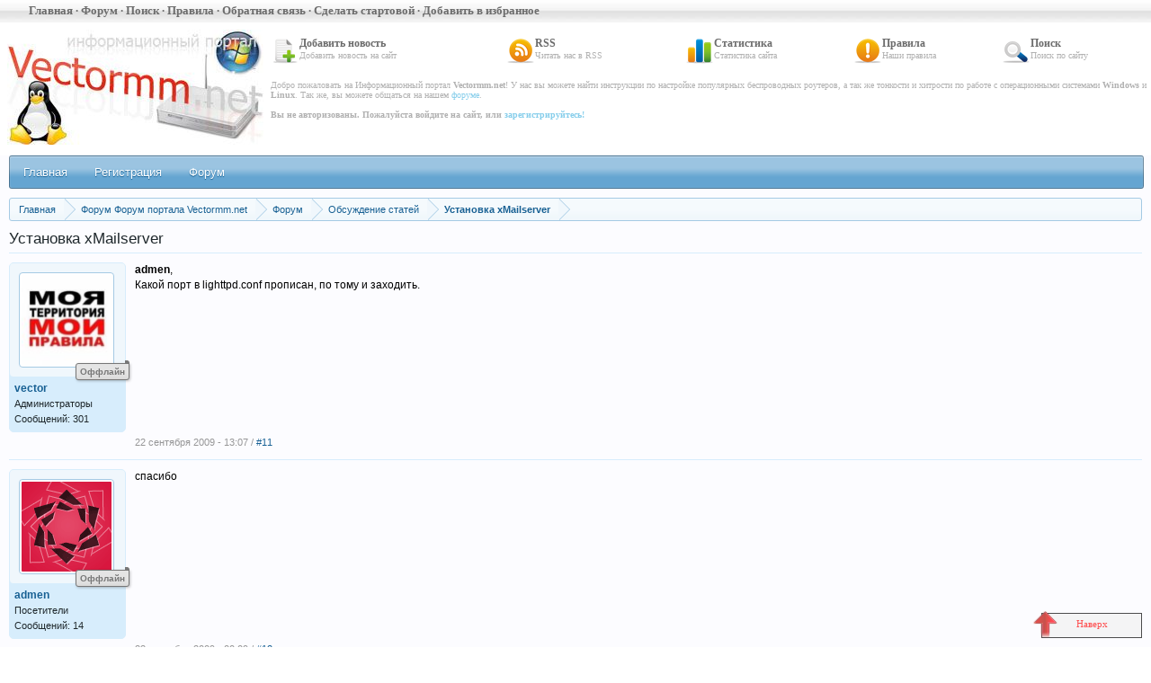

--- FILE ---
content_type: text/html; charset=windows-1251
request_url: http://vectormm.net/forum/showtopic-28/page-2
body_size: 8496
content:
<!DOCTYPE html PUBLIC "-//W3C//DTD XHTML 1.0 Transitional//EN" "http://www.w3.org/TR/xhtml1/DTD/xhtml1-transitional.dtd">
<html xmlns="http://www.w3.org/1999/xhtml">
<head>
<meta charset="windows-1251">
<title>Установка xMailserver | Страница 2</title>
<meta name="description" content="Здесь обсуждается статья Установка xMailserver, страница 2">
<meta name="keywords" content="xMailserver, Установка, статья, обсуждается, Здесь">
<meta name="generator" content="DataLife Engine (http://dle-news.ru)">
<link rel="search" type="application/opensearchdescription+xml" href="http://vectormm.net/engine/opensearch.php" title="Информационный портал Vectormm.net">
<link rel="alternate" type="application/rss+xml" title="Информационный портал Vectormm.net" href="http://vectormm.net/rss.xml" />
<link href="/engine/classes/min/index.php?charset=windows-1251&amp;f=engine/editor/css/default.css&amp;v=22" rel="stylesheet" type="text/css">
<script type="4d067d5e5e070546213782c3-text/javascript" src="/engine/classes/min/index.php?charset=windows-1251&amp;g=general&amp;v=22"></script>
<script type="4d067d5e5e070546213782c3-text/javascript" src="/engine/classes/min/index.php?charset=windows-1251&amp;f=engine/classes/highslide/highslide.js&amp;v=22"></script>
<meta name="google-site-verification" content="xdBHKqOqu4-P2JjyPZe2qtoq0EcT92QKAIAPJfWznFM" />
<meta name="google-site-verification" content="aLw-kbGio17YX3OU2BVrhmfhhT5ZWtqZeyls84Un5Y8" />
<meta name='yandex-verification' content='55b7cb25781219ef' />
<meta name='yandex-verification' content='5693d2888216f534' />
<link rel="stylesheet" type="text/css" href="/engine/classes/min/index.php?f=/templates/face1/css/style.css,/templates/face1/css/engine.css" />
</style>
<script type="4d067d5e5e070546213782c3-text/javascript" src="/engine/bullet_energy/library/language/windows-1251/Russian/lang.js"></script>
<script type="4d067d5e5e070546213782c3-text/javascript" src="/templates/face1/bullet_energy/js/base_site_bullet_energy.js"></script>
<link media="screen" href="http://vectormm.net/templates/face1/bullet_energy/style/styles.css" type="text/css" rel="stylesheet" />
<link media="screen" href="http://vectormm.net/engine/bullet_energy/library/bbcode/bbcode.css" type="text/css" rel="stylesheet" />
<script type="4d067d5e5e070546213782c3-text/javascript" src="/engine/bullet_energy/library/bbcode/bbcodes.js"></script>
<script type="4d067d5e5e070546213782c3-text/javascript" src="/engine/bullet_energy/library/uploadify/uploadify.js"></script>
<script type="4d067d5e5e070546213782c3-text/javascript">
var forum_cpu = 1;
var forum_path = 'forum';

$(document).ready(function () {
 setElementForum();
 $("input.markerElementForum:checkbox").click(setElementForum);
 
  if (navigator.mimeTypes["application/x-shockwave-flash"] == undefined) {
 
    $('#file_upload').append('<button class="b01" onclick="flashWarning(); return false;">Загрузить файл</button>');
  
  } else {
  
   $('#file_upload').uploadify({
          'swf': 'http://vectormm.net/engine/bullet_energy/library/uploadify/uploadify.swf',
          'uploader': 'http://vectormm.net/forum/upload',
          'formData': { 'session': '37f58c975f2862ce2ce4b3c5f028e678', 'upload' : 'uploadify'},
          'width':110,
          'height':25,
          'buttonCursor' : 'pointer',
          'fileTypeExts' : '*.zip;*.rar;*.gif;*.jpg;*.png;*.jpe;*.jpeg',
          'fileSizeLimit' : '10MB',
          
          'multi' : true,
          'queueSizeLimit' :10,
          'onUploadStart' : function(file) {
             
          } ,
         'auto'     : true,
          'onUploadError' : function(file, errorCode, errorMsg, errorString) {
          } ,
          
          'onUploadSuccess' : function(file, data, response, event) {
             if (data) {
                 data = jQuery.parseJSON(data);
                 if (data.status == 0) {
                     alert('5555'+data.message);
                 } else {
                     $('#' + file.id).remove();
                     $($('#' + this.settings.id).next()).after(data.message);
                 }
             }
          } 
   });
 
 }
  
});

function flashWarning() {DLEalert('Для загрузки файлов разрешите использование Adobe Flash в вашем браузере. <a href=\'http://vectormm.net/engine/bullet_energy/library/bbcode/images/noflash.png\' onclick=\'return hs.expand(this);\'>Need help</a>?', dle_info);};
</script>
</head>
<body>
<!--LiveInternet counter--><script type="4d067d5e5e070546213782c3-text/javascript"><!--
new Image().src = "http://counter.yadro.ru/hit?r"+
escape(document.referrer)+((typeof(screen)=="undefined")?"":
";s"+screen.width+"*"+screen.height+"*"+(screen.colorDepth?
screen.colorDepth:screen.pixelDepth))+";u"+escape(document.URL)+
";"+Math.random();//--></script><!--/LiveInternet-->

<script type="4d067d5e5e070546213782c3-text/javascript" src="http://www.google.com/jsapi"></script>
<script type="4d067d5e5e070546213782c3-text/javascript">google.load("jquery", "1.3.2");</script>
<script type="4d067d5e5e070546213782c3-text/javascript" src="/engine/classes/min/index.php?f=/templates/face1/js/jQuery.Scroll.Plugin.js"></script>
<script type="4d067d5e5e070546213782c3-text/javascript">
<!--
var dle_root       = '/';
var dle_admin      = '';
var dle_login_hash = 'db2b585944dcd0a738524499f304daf517387d9f';
var dle_group      = 5;
var dle_skin       = 'face1';
var dle_wysiwyg    = '1';
var quick_wysiwyg  = '0';
var dle_act_lang   = ["Да", "Нет", "Ввод", "Отмена", "Сохранить", "Удалить", "Загрузка. Пожалуйста, подождите..."];
var menu_short     = 'Быстрое редактирование';
var menu_full      = 'Полное редактирование';
var menu_profile   = 'Просмотр профиля';
var menu_send      = 'Отправить сообщение';
var menu_uedit     = 'Админцентр';
var dle_info       = 'Информация';
var dle_confirm    = 'Подтверждение';
var dle_prompt     = 'Ввод информации';
var dle_req_field  = 'Заполните все необходимые поля';
var dle_del_agree  = 'Вы действительно хотите удалить? Данное действие невозможно будет отменить';
var dle_spam_agree = 'Вы действительно хотите отметить пользователя как спамера? Это приведёт к удалению всех его комментариев';
var dle_complaint  = 'Укажите текст Вашей жалобы для администрации:';
var dle_big_text   = 'Выделен слишком большой участок текста.';
var dle_orfo_title = 'Укажите комментарий для администрации к найденной ошибке на странице';
var dle_p_send     = 'Отправить';
var dle_p_send_ok  = 'Уведомление успешно отправлено';
var dle_save_ok    = 'Изменения успешно сохранены. Обновить страницу?';
var dle_reply_title= 'Ответ на комментарий';
var dle_tree_comm  = '0';
var dle_del_news   = 'Удалить статью';
var dle_sub_agree  = 'Вы действительно хотите подписаться на комментарии к данной публикации?';
var allow_dle_delete_news   = false;

hs.graphicsDir = '/engine/classes/highslide/graphics/';
hs.outlineType = 'rounded-white';
hs.numberOfImagesToPreload = 0;
hs.captionEval = 'this.thumb.alt';
hs.showCredits = false;
hs.align = 'center';
hs.transitions = ['expand', 'crossfade'];
hs.dimmingOpacity = 0.60;
hs.lang = { loadingText : 'Загрузка...', playTitle : 'Просмотр слайдшоу (пробел)', pauseTitle:'Пауза', previousTitle : 'Предыдущее изображение', nextTitle :'Следующее изображение',moveTitle :'Переместить', closeTitle :'Закрыть (Esc)',fullExpandTitle:'Развернуть до полного размера',restoreTitle:'Кликните для закрытия картинки, нажмите и удерживайте для перемещения',focusTitle:'Сфокусировать',loadingTitle:'Нажмите для отмены'
};


//-->
</script>
<script type="4d067d5e5e070546213782c3-text/javascript" src="/engine/classes/min/index.php?f=/engine/classes/highslide/highslide.js"></script>
<script type="4d067d5e5e070546213782c3-text/javascript">
    hs.graphicsDir = '/engine/classes/highslide/graphics/';
    hs.outlineType = 'rounded-white';
    hs.numberOfImagesToPreload = 0;
    hs.showCredits = false;
    hs.loadingText = 'Загрузка. Пожалуйста, подождите...';
    hs.fullExpandTitle = 'Развернуть до полного размера';
    hs.restoreTitle = 'Кликните для закрытия картинки, нажмите и удерживайте для перемещения';
    hs.focusTitle = 'Сфокусировать';
    hs.loadingTitle = 'Нажмите для отмены';
</script>
<table width="100%"><tr><td>

  <!-- Шапка -->
 
    <!-- menu_top -->
    <div id="menu_top" class="menu_top_style"> <div style="padding-left: 32px; padding-top: 4px;"><b>
    <a href="/index.php">Главная</a> · <a href="http://vectormm.net/forum">Форум</a> · <a href="/index.php?do=search">Поиск</a> · <a href="/rules.html">Правила</a> · <a href="/feedback.html">Обратная связь</a> · <a onclick="if (!window.__cfRLUnblockHandlers) return false; this.style.behavior='url(#default#homepage)';this.setHomePage('http://vectormm.net/');" href="#" data-cf-modified-4d067d5e5e070546213782c3-=""><b>Сделать стартовой</b></a> · <a href="javascript:window.external.AddFavorite('http://vectormm.net/', 'Информационный портал Vectormm.net')"><b>Добавить в избранное</b></a></b><!-- · <b>Новых статей: {last_time_news}</b>--></div> </div>
  
    <!-- logo -->
    <table width="100%" height="128"><tr> <td style="padding-top: 8px; padding-left: 8px;" align="left" width="285"> <div id="logo"><img src="/templates/face1/images/logo.jpg" align="left"></div> </td>
    <td style="padding-top: 16px; padding-left: 8px;" align="left" valign="top"> 
    
       <table width="100%" align="left"><tr> 
       
          <td><img src="/templates/face1/images/icons/add_news.png" align="left"> <div class="logo_menu"> <a href="/addnews.html"><b>Добавить новость</b></a> </div> <div class="logo_menu_grey">Добавить новость на сайт</div>  </td> 
          <td style="padding-left: 10px;"><img src="/templates/face1/images/icons/rss.png" align="left"> <div class="logo_menu"> <a href="/engine/rss.php"><b>RSS</b></a> </div> <div class="logo_menu_grey">Читать нас в RSS</div>  </td> 
          <td style="padding-left: 10px;"><img src="/templates/face1/images/icons/stats.png" align="left"> <div class="logo_menu"> <a href="/statistics.html"><b>Статистика</b></a> </div> <div class="logo_menu_grey">Статистика сайта</div>  </td> 
          <td style="padding-left: 10px;"><img src="/templates/face1/images/icons/warning.png" align="left"> <div class="logo_menu"> <a href="/rules.html"><b>Правила</b></a> </div> <div class="logo_menu_grey">Наши правила</div>  </td> 
          <td style="padding-left: 10px;"><img src="/templates/face1/images/icons/search.png" align="left"> <div class="logo_menu"> <a href="/index.php?do=search"><b>Поиск</b></a> </div> <div class="logo_menu_grey">Поиск по сайту</div>  </td> 
          <!--<td style="padding-left: 10px;"><img src="/templates/face1/images/icons/comments.png" align="left"> <div class="logo_menu"> <a href="/index.php?do=lastcomments"><b>Комментарии</b></a> </div> <div class="logo_menu_grey">Последние комментарии</div>  </td> -->
       
       </tr><tr>
          
          <td colspan="6"> <div style="padding-top: 16px;" class="logo_menu_grey">Добро пожаловать на Информационный портал <b>Vectormm.net</b>! У нас вы можете найти инструкции по настройке популярных беспроводных роутеров, а так же тонкости и хитрости по работе с операционными системами <b>Windows</b> и <b>Linux</b>.
          Так же, вы можете общаться на нашем <a href="http://vectormm.net/forum">форуме</a>. <br><br>
          
          <b>Вы не авторизованы. Пожалуйста войдите на сайт, или <a href="/index.php?do=register">зарегистрируйтесь!</a></b>
           
          </div> </td>
          
       </tr></table>
    
    </td>
    </tr></table>
    
  
    <!-- content -->
    <table width="100%"><tr>
    
    <td valign="top"> 
    
        <div class="menu"></div> <br>
        
        <div id='dle-content'><div id="bullet_energy"><div class="navigate_forum"><ul class="main_menu"><li><a href="http://vectormm.net/">Главная</a></li><li><a href="http://vectormm.net/index.php?do=register">Регистрация</a></li><li><a href="http://vectormm.net/forum">Форум</a></li></ul></div>
<div class="top_box"><div class="forum_speedbar"><ul><li class="home"><a title="Перейти на главную страницу сайта" href="http://vectormm.net/">Главная </a><span class="arrow"><span></span></span></li><li><a title="Перейти на главную страницу форума" href="http://vectormm.net/forum">Форум Форум портала Vectormm.net </a><span class="arrow"><span></span></span></li><li><a href="http://vectormm.net/forum/categories-6">Форум</a><span class="arrow"><span></span></span></li><li ><a  href="http://vectormm.net/forum/categories-1">Обсуждение статей</a><span class="arrow"><span></span></span></li><li class="last"><a class="no_linck">Установка xMailserver</a><span class="arrow"><span></span></span></li></ul></div>
</div>

<h3 class="treeNameList">Установка xMailserver</h3>
<div id="desTtee">
  </div>
<ol class="contentBoxTopicMessageList">
  <li class="msg" id="message-164">
  <div class="msgAutorInfo">
    <div class="boxInert">
      <div class="avatar"><a class="popup_profile" onclick="if (!window.__cfRLUnblockHandlers) return false; ShowProfile('vector', 'http://vectormm.net/user/vector', '0'); return false;" href="http://vectormm.net/user/vector/" data-cf-modified-4d067d5e5e070546213782c3-=""><img src="/uploads/fotos/foto_1.jpg" alt="" /></a></div>
      
      <span class="offline"><span></span>Оффлайн</span>
      <div class="autorInfo">
        <p><a href="http://vectormm.net/user/vector/">vector</a></p>
        
        <p>Администраторы</p>
        <p class="msgUserCount">Сообщений: 301</p>
        
         </div>
    </div>
  </div>
  <div class="msgText"><div id="MsgTextBox-164"><strong>admen</strong>,<br />Какой порт в lighttpd.conf прописан, по тому и заходить.<div class="clr"></div><div class="likeBox-164"></div></div>
     </div>
    
  <div class="msgInfo"><div class="clr"></div>
    <div>22 сентября 2009 - 13:07 / <a class="getMessageLinck" onclick="if (!window.__cfRLUnblockHandlers) return false; getMessageLinck('164'); return false;" title="Постоянная ссылка на сообщение" href="http://vectormm.net/forum/showtopic-28/findpost-164" data-cf-modified-4d067d5e5e070546213782c3-="">#11</a> </div>
  </div>
   </li>
<li class="msg" id="message-178">
  <div class="msgAutorInfo">
    <div class="boxInert">
      <div class="avatar"><a class="popup_profile" onclick="if (!window.__cfRLUnblockHandlers) return false; ShowProfile('admen', 'http://vectormm.net/user/admen', '0'); return false;" href="http://vectormm.net/user/admen/" data-cf-modified-4d067d5e5e070546213782c3-=""><img src="/templates/face1/dleimages/noavatar.png" alt="" /></a></div>
      
      <span class="offline"><span></span>Оффлайн</span>
      <div class="autorInfo">
        <p><a href="http://vectormm.net/user/admen/">admen</a></p>
        
        <p>Посетители</p>
        <p class="msgUserCount">Сообщений: 14</p>
        
         </div>
    </div>
  </div>
  <div class="msgText"><div id="MsgTextBox-178">спасибо<div class="clr"></div><div class="likeBox-178"></div></div>
     </div>
    
  <div class="msgInfo"><div class="clr"></div>
    <div>23 сентября 2009 - 00:09 / <a class="getMessageLinck" onclick="if (!window.__cfRLUnblockHandlers) return false; getMessageLinck('178'); return false;" title="Постоянная ссылка на сообщение" href="http://vectormm.net/forum/showtopic-28/findpost-178" data-cf-modified-4d067d5e5e070546213782c3-="">#12</a> </div>
  </div>
   </li>
<li class="msg" id="message-231">
  <div class="msgAutorInfo">
    <div class="boxInert">
      <div class="avatar"><a class="popup_profile" onclick="if (!window.__cfRLUnblockHandlers) return false; ShowProfile('admen', 'http://vectormm.net/user/admen', '0'); return false;" href="http://vectormm.net/user/admen/" data-cf-modified-4d067d5e5e070546213782c3-=""><img src="/templates/face1/dleimages/noavatar.png" alt="" /></a></div>
      
      <span class="offline"><span></span>Оффлайн</span>
      <div class="autorInfo">
        <p><a href="http://vectormm.net/user/admen/">admen</a></p>
        
        <p>Посетители</p>
        <p class="msgUserCount">Сообщений: 14</p>
        
         </div>
    </div>
  </div>
  <div class="msgText"><div id="MsgTextBox-231">Проверил все по 10 раз... набираю: <!--dle_leech_begin--><a href="http://vectormm.net/engine/go.php?url=aHR0cDovL215LnJvdXRlcjo4MDgwL3BocHhtYWls" target="_blank">http://my.router:8080/phpxmail</a><!--dle_leech_end--><br /> На что выдается ошибка:<br /><br /><h1>404 - Not Found</h1><br />В чем дело может быть?<br /> <br /> ===========================================<br /> <br /> Еще не знаю у кого помощи попросить! Мне надо сайт разместить на usb-диске на роутере. Есть ли возможность пошаговой инструкции выложить??? От регистрации домена до полной работы сайта! Очень поможет...<div class="clr"></div><div class="likeBox-231"></div></div>
     </div>
    
  <div class="msgInfo"><div class="clr"></div>
    <div>2 октября 2009 - 05:31 / <a class="getMessageLinck" onclick="if (!window.__cfRLUnblockHandlers) return false; getMessageLinck('231'); return false;" title="Постоянная ссылка на сообщение" href="http://vectormm.net/forum/showtopic-28/findpost-231" data-cf-modified-4d067d5e5e070546213782c3-="">#13</a> </div>
  </div>
   </li>
<li class="msg" id="message-233">
  <div class="msgAutorInfo">
    <div class="boxInert">
      <div class="avatar"><a class="popup_profile" onclick="if (!window.__cfRLUnblockHandlers) return false; ShowProfile('JHBTYN', 'http://vectormm.net/user/JHBTYN', '0'); return false;" href="http://vectormm.net/user/JHBTYN/" data-cf-modified-4d067d5e5e070546213782c3-=""><img src="/uploads/fotos/foto_206.jpg" alt="" /></a></div>
      
      <span class="offline"><span></span>Оффлайн</span>
      <div class="autorInfo">
        <p><a href="http://vectormm.net/user/JHBTYN/">JHBTYN</a></p>
        
        <p>Посетители</p>
        <p class="msgUserCount">Сообщений: 65</p>
        
         </div>
    </div>
  </div>
  <div class="msgText"><div id="MsgTextBox-233"><strong>admen</strong>,<br />Можешь здесь выложить свой - <span style="color: #333399;">lighttpd.conf</span>?<div class="clr"></div><div class="likeBox-233"></div></div>
     </div>
    
  <div class="msgInfo"><div class="clr"></div>
    <div>2 октября 2009 - 15:00 / <a class="getMessageLinck" onclick="if (!window.__cfRLUnblockHandlers) return false; getMessageLinck('233'); return false;" title="Постоянная ссылка на сообщение" href="http://vectormm.net/forum/showtopic-28/findpost-233" data-cf-modified-4d067d5e5e070546213782c3-="">#14</a> </div>
  </div>
   </li>
<li class="msg" id="message-236">
  <div class="msgAutorInfo">
    <div class="boxInert">
      <div class="avatar"><a class="popup_profile" onclick="if (!window.__cfRLUnblockHandlers) return false; ShowProfile('admen', 'http://vectormm.net/user/admen', '0'); return false;" href="http://vectormm.net/user/admen/" data-cf-modified-4d067d5e5e070546213782c3-=""><img src="/templates/face1/dleimages/noavatar.png" alt="" /></a></div>
      
      <span class="offline"><span></span>Оффлайн</span>
      <div class="autorInfo">
        <p><a href="http://vectormm.net/user/admen/">admen</a></p>
        
        <p>Посетители</p>
        <p class="msgUserCount">Сообщений: 14</p>
        
         </div>
    </div>
  </div>
  <div class="msgText"><div id="MsgTextBox-236">Выложил скриншот...<br /><!--dle_leech_begin--><a href="http://vectormm.net/engine/go.php?url=aHR0cDovL2ludGVybmV0cGFydG5lci51Y296LnJ1L2xpZ2h0dHBkLmpwZw%3D%3D" target="_blank">http://internetpartner.ucoz.ru/lighttpd.jpg</a><!--dle_leech_end--><div class="clr"></div><div class="likeBox-236"></div></div>
     </div>
    
  <div class="msgInfo"><div class="clr"></div>
    <div>3 октября 2009 - 02:23 / <a class="getMessageLinck" onclick="if (!window.__cfRLUnblockHandlers) return false; getMessageLinck('236'); return false;" title="Постоянная ссылка на сообщение" href="http://vectormm.net/forum/showtopic-28/findpost-236" data-cf-modified-4d067d5e5e070546213782c3-="">#15</a> </div>
  </div>
   </li>
<li class="msg" id="message-238">
  <div class="msgAutorInfo">
    <div class="boxInert">
      <div class="avatar"><a class="popup_profile" onclick="if (!window.__cfRLUnblockHandlers) return false; ShowProfile('JHBTYN', 'http://vectormm.net/user/JHBTYN', '0'); return false;" href="http://vectormm.net/user/JHBTYN/" data-cf-modified-4d067d5e5e070546213782c3-=""><img src="/uploads/fotos/foto_206.jpg" alt="" /></a></div>
      
      <span class="offline"><span></span>Оффлайн</span>
      <div class="autorInfo">
        <p><a href="http://vectormm.net/user/JHBTYN/">JHBTYN</a></p>
        
        <p>Посетители</p>
        <p class="msgUserCount">Сообщений: 65</p>
        
         </div>
    </div>
  </div>
  <div class="msgText"><div id="MsgTextBox-238"><p>Все правильно, порт 8080 прописан. Пятый пункт как делал? Такая папка - /opt/share/www/lighttpd/<span style="color: #000080;">phpxmail</span> есть вообще?</p><div class="clr"></div><div class="likeBox-238"></div></div>
     </div>
    
  <div class="msgInfo"><div class="clr"></div>
    <div>3 октября 2009 - 11:49 / <a class="getMessageLinck" onclick="if (!window.__cfRLUnblockHandlers) return false; getMessageLinck('238'); return false;" title="Постоянная ссылка на сообщение" href="http://vectormm.net/forum/showtopic-28/findpost-238" data-cf-modified-4d067d5e5e070546213782c3-="">#16</a> </div>
  </div>
   </li>
<li class="msg" id="message-239">
  <div class="msgAutorInfo">
    <div class="boxInert">
      <div class="avatar"><a class="popup_profile" onclick="if (!window.__cfRLUnblockHandlers) return false; ShowProfile('admen', 'http://vectormm.net/user/admen', '0'); return false;" href="http://vectormm.net/user/admen/" data-cf-modified-4d067d5e5e070546213782c3-=""><img src="/templates/face1/dleimages/noavatar.png" alt="" /></a></div>
      
      <span class="offline"><span></span>Оффлайн</span>
      <div class="autorInfo">
        <p><a href="http://vectormm.net/user/admen/">admen</a></p>
        
        <p>Посетители</p>
        <p class="msgUserCount">Сообщений: 14</p>
        
         </div>
    </div>
  </div>
  <div class="msgText"><div id="MsgTextBox-239">есть!!! все выполнял правильно...<div class="clr"></div><div class="likeBox-239"></div></div>
     </div>
    
  <div class="msgInfo"><div class="clr"></div>
    <div>3 октября 2009 - 21:37 / <a class="getMessageLinck" onclick="if (!window.__cfRLUnblockHandlers) return false; getMessageLinck('239'); return false;" title="Постоянная ссылка на сообщение" href="http://vectormm.net/forum/showtopic-28/findpost-239" data-cf-modified-4d067d5e5e070546213782c3-="">#17</a> </div>
  </div>
   </li>
<li class="msg" id="message-240">
  <div class="msgAutorInfo">
    <div class="boxInert">
      <div class="avatar"><a class="popup_profile" onclick="if (!window.__cfRLUnblockHandlers) return false; ShowProfile('vector', 'http://vectormm.net/user/vector', '0'); return false;" href="http://vectormm.net/user/vector/" data-cf-modified-4d067d5e5e070546213782c3-=""><img src="/uploads/fotos/foto_1.jpg" alt="" /></a></div>
      
      <span class="offline"><span></span>Оффлайн</span>
      <div class="autorInfo">
        <p><a href="http://vectormm.net/user/vector/">vector</a></p>
        
        <p>Администраторы</p>
        <p class="msgUserCount">Сообщений: 301</p>
        
         </div>
    </div>
  </div>
  <div class="msgText"><div id="MsgTextBox-240"><strong>admen</strong>,<br />Так путь<br /><span class="postcolor"><!--code1--><div class="scriptcode"><!--ecode1-->/opt/share/www/lighttpd/phpxmail<!--code2--></div><!--ecode2--><span style="color: #000080;"><br />или<br /></span></span><span class="postcolor"></span><!--code1--><div class="scriptcode"><!--ecode1-->/opt/share/www/phpxmail<!--code2--></div><!--ecode2--><br />?<div class="clr"></div><div class="likeBox-240"></div></div>
     </div>
    
  <div class="msgInfo"><div class="clr"></div>
    <div>3 октября 2009 - 22:30 / <a class="getMessageLinck" onclick="if (!window.__cfRLUnblockHandlers) return false; getMessageLinck('240'); return false;" title="Постоянная ссылка на сообщение" href="http://vectormm.net/forum/showtopic-28/findpost-240" data-cf-modified-4d067d5e5e070546213782c3-="">#18</a> </div>
  </div>
   </li>
<li class="msg" id="message-243">
  <div class="msgAutorInfo">
    <div class="boxInert">
      <div class="avatar"><a class="popup_profile" onclick="if (!window.__cfRLUnblockHandlers) return false; ShowProfile('admen', 'http://vectormm.net/user/admen', '0'); return false;" href="http://vectormm.net/user/admen/" data-cf-modified-4d067d5e5e070546213782c3-=""><img src="/templates/face1/dleimages/noavatar.png" alt="" /></a></div>
      
      <span class="offline"><span></span>Оффлайн</span>
      <div class="autorInfo">
        <p><a href="http://vectormm.net/user/admen/">admen</a></p>
        
        <p>Посетители</p>
        <p class="msgUserCount">Сообщений: 14</p>
        
         </div>
    </div>
  </div>
  <div class="msgText"><div id="MsgTextBox-243"><span class="postcolor"><span class="postcolor">Так:<br />/opt/share/www/lighttpd/phpxmail</span></span><div class="clr"></div><div class="likeBox-243"></div></div>
     </div>
    
  <div class="msgInfo"><div class="clr"></div>
    <div>4 октября 2009 - 01:31 / <a class="getMessageLinck" onclick="if (!window.__cfRLUnblockHandlers) return false; getMessageLinck('243'); return false;" title="Постоянная ссылка на сообщение" href="http://vectormm.net/forum/showtopic-28/findpost-243" data-cf-modified-4d067d5e5e070546213782c3-="">#19</a> </div>
  </div>
   </li>
<li class="msg" id="message-244">
  <div class="msgAutorInfo">
    <div class="boxInert">
      <div class="avatar"><a class="popup_profile" onclick="if (!window.__cfRLUnblockHandlers) return false; ShowProfile('JHBTYN', 'http://vectormm.net/user/JHBTYN', '0'); return false;" href="http://vectormm.net/user/JHBTYN/" data-cf-modified-4d067d5e5e070546213782c3-=""><img src="/uploads/fotos/foto_206.jpg" alt="" /></a></div>
      
      <span class="offline"><span></span>Оффлайн</span>
      <div class="autorInfo">
        <p><a href="http://vectormm.net/user/JHBTYN/">JHBTYN</a></p>
        
        <p>Посетители</p>
        <p class="msgUserCount">Сообщений: 65</p>
        
         </div>
    </div>
  </div>
  <div class="msgText"><div id="MsgTextBox-244"><p>Забыл добавить, а в этой папке есть что-нибудь? )))</p><br /><p>&nbsp;</p><br /><p>p.s. А если так открыть, что сервер пишет - <!--dle_leech_begin--><a href="http://vectormm.net/engine/go.php?url=aHR0cDovL215LnJvdXRlcjo4MDgwLw%3D%3D" target="_blank">http://my.router:8080/</a><!--dle_leech_end--></p><div class="clr"></div><div class="likeBox-244"></div></div>
     </div>
    
  <div class="msgInfo"><div class="clr"></div>
    <div>4 октября 2009 - 03:11 / <a class="getMessageLinck" onclick="if (!window.__cfRLUnblockHandlers) return false; getMessageLinck('244'); return false;" title="Постоянная ссылка на сообщение" href="http://vectormm.net/forum/showtopic-28/findpost-244" data-cf-modified-4d067d5e5e070546213782c3-="">#20</a> </div>
  </div>
   </li>
<li id="addNewMsg"></li>
</ol>
<div id="paginationForum"><div class="paginator">
  <ul class="pagination_forum">
    <li title="Перейти на предыдущую страницу" class="prevLink"><a  href="http://vectormm.net/forum/showtopic-28">&lt; Назад</a></li>
    <li><a title="Перейти к странице 1"  href="http://vectormm.net/forum/showtopic-28">1</a></li><li title="Вы находитесь здесь" class="active">2</li><li><a title="Перейти к странице 3"  href="http://vectormm.net/forum/showtopic-28/page-3">3</a></li><li><a title="Перейти к странице 4"  href="http://vectormm.net/forum/showtopic-28/page-4">4</a></li><li><a title="Перейти к странице 5"  href="http://vectormm.net/forum/showtopic-28/page-5">5</a></li>
    <li title="Перейти на следующую страницу" class="nextLink"><a 3 href="http://vectormm.net/forum/showtopic-28/page-3">Вперед &gt;</a></li>
    <li class="txt_info_pages">Страница 2 из 5</li>
  </ul>
</div>
</div>

<div class="share">
  <div class="innert"><ol class="shareForum"><li class="liveinternet"><a title="Опубликовать в LiveInternet" target="blank" rel="nofollow" href="http://www.liveinternet.ru/journal_post.php?action=n_add&amp;cnurl=http%3A%2F%2Fvectormm.net%2Fforum%2Fshowtopic-28&amp;cntitle=%D0%A3%D1%81%D1%82%D0%B0%D0%BD%D0%BE%D0%B2%D0%BA%D0%B0+xMailserver">liveinternet</a></li><li class="delicious"><a title="Сохранить закладку в Delicious" target="blank" rel="nofollow" href="http://del.icio.us/post?v=2&amp;url=http%3A%2F%2Fvectormm.net%2Fforum%2Fshowtopic-28&amp;title=%D0%A3%D1%81%D1%82%D0%B0%D0%BD%D0%BE%D0%B2%D0%BA%D0%B0+xMailserver">digg</a></li><li class="twitter"><a title="Добавить в Twitter" target="blank" rel="nofollow" href="http://twitter.com/intent/tweet?status=%D0%A3%D1%81%D1%82%D0%B0%D0%BD%D0%BE%D0%B2%D0%BA%D0%B0+xMailserver%20-%20http%3A%2F%2Fvectormm.net%2Fforum%2Fshowtopic-28">twitter</a></li><li class="digg"><a title="Добавить в Digg" target="blank" rel="nofollow" href="http://digg.com/submit?&amp;url=http%3A%2F%2Fvectormm.net%2Fforum%2Fshowtopic-28&amp;title=%D0%A3%D1%81%D1%82%D0%B0%D0%BD%D0%BE%D0%B2%D0%BA%D0%B0+xMailserver">digg</a></li><li class="ya"><a title="Добавить в Яндекс.Закладки" target="blank" rel="nofollow" href="http://zakladki.yandex.ru/newlink.xml?url=http%3A%2F%2Fvectormm.net%2Fforum%2Fshowtopic-28&amp;name=%D0%A3%D1%81%D1%82%D0%B0%D0%BD%D0%BE%D0%B2%D0%BA%D0%B0+xMailserver">ya</a></li><li class="blogger"><a title="Опубликовать в Blogger.com" target="blank" rel="nofollow" href="http://www.blogger.com/blog_this.pyra?t&amp;u=http%3A%2F%2Fvectormm.net%2Fforum%2Fshowtopic-28&amp;n=%D0%A3%D1%81%D1%82%D0%B0%D0%BD%D0%BE%D0%B2%D0%BA%D0%B0+xMailserver">blogger</a></li><li class="memori"><a title="Сохранить закладку в Memori.ru" target="blank" rel="nofollow" href="http://memori.ru/link/?sm=1&u_data[url]=http%3A%2F%2Fvectormm.net%2Fforum%2Fshowtopic-28&amp;u_data[name]=%D0%A3%D1%81%D1%82%D0%B0%D0%BD%D0%BE%D0%B2%D0%BA%D0%B0+xMailserver">memori</a></li><li class="google_sub"><a title="Сохранить закладку в Google" target="blank" rel="nofollow" href="http://www.google.com/bookmarks/mark?op=edit&amp;output=popup&amp;bkmk=http%3A%2F%2Fvectormm.net%2Fforum%2Fshowtopic-28&amp;title=%D0%A3%D1%81%D1%82%D0%B0%D0%BD%D0%BE%D0%B2%D0%BA%D0%B0+xMailserver">google_sub</a></li><li class="yandex"><a title="Поделиться в Я.ру" onclick="if (!window.__cfRLUnblockHandlers) return false; return yaShare();" href="#" data-cf-modified-4d067d5e5e070546213782c3-=""></a></li><li class="vkontakte"><a title="Поделиться В Контакте" target="blank" rel="nofollow" href="http://vkontakte.ru/share.php?url=http%3A%2F%2Fvectormm.net%2Fforum%2Fshowtopic-28&amp;title=%D0%A3%D1%81%D1%82%D0%B0%D0%BD%D0%BE%D0%B2%D0%BA%D0%B0+xMailserver">vkontakte</a></li><li class="linkedin"><a title="Добавить в Linkedin" target="blank" rel="nofollow" href="http://www.linkedin.com/shareArticle?mini=true&amp;url=http%3A%2F%2Fvectormm.net%2Fforum%2Fshowtopic-28&amp;title=%D0%A3%D1%81%D1%82%D0%B0%D0%BD%D0%BE%D0%B2%D0%BA%D0%B0+xMailserver">linkedin</a></li><li class="myspace"><a title="Добавить в MySpace" target="blank" rel="nofollow" href="http://www.myspace.com/Modules/PostTo/Pages/?u=http%3A%2F%2Fvectormm.net%2Fforum%2Fshowtopic-28&amp;t=%D0%A3%D1%81%D1%82%D0%B0%D0%BD%D0%BE%D0%B2%D0%BA%D0%B0+xMailserver">myspace</a></li><li class="facebook"><a title="Поделиться в Facebook" target="blank" rel="nofollow" href="http://www.facebook.com/sharer.php?u=http%3A%2F%2Fvectormm.net%2Fforum%2Fshowtopic-28">facebook</a></li><li class="mail"><a title="Поделиться в Моем Мире@Mail.Ru" target="blank" rel="nofollow" href="http://connect.mail.ru/share?url=http%3A%2F%2Fvectormm.net%2Fforum%2Fshowtopic-28&amp;title=%D0%A3%D1%81%D1%82%D0%B0%D0%BD%D0%BE%D0%B2%D0%BA%D0%B0+xMailserver">mail</a></li><li class="moikrug"><a title="Поделиться в Мой Круг" target="blank" rel="nofollow" href="http://share.yandex.ru/go.xml?service=moikrug&amp;url=http%3A%2F%2Fvectormm.net%2Fforum%2Fshowtopic-28&amp;title=%D0%A3%D1%81%D1%82%D0%B0%D0%BD%D0%BE%D0%B2%D0%BA%D0%B0+xMailserver">moikrug</a></li><li class="bobrdobr"><a title="Забобрить" target="blank" rel="nofollow" href="http://bobrdobr.ru/addext.html?url=http%3A%2F%2Fvectormm.net%2Fforum%2Fshowtopic-28&amp;title=%D0%A3%D1%81%D1%82%D0%B0%D0%BD%D0%BE%D0%B2%D0%BA%D0%B0+xMailserver">bobrdobr</a></li><li class="livejournal"><a title="Опубликовать в LiveJournal" href="javascript:void((function(){var%20u='http://www.livejournal.com/',w=window.open('','','toolbar=0,resizable=1,scrollbars=1,status=1,width=730,height=500');if(window.LJ_bookmarklet){return%20LJ_bookmarklet(w,u)};var%20e=document.createElement('script');e.setAttribute('type','text/javascript');e.onload=function(){LJ_bookmarklet(w,u)};e.setAttribute('src',u+'js/bookmarklet.js');document.getElementsByTagName('head').item(0).appendChild(e)})())"></a></li><li class="friendfeed"><a title="Добавить в FriendFeed" target="blank" rel="nofollow" href="http://www.friendfeed.com/share?title=%D0%A3%D1%81%D1%82%D0%B0%D0%BD%D0%BE%D0%B2%D0%BA%D0%B0+xMailserver - http%3A%2F%2Fvectormm.net%2Fforum%2Fshowtopic-28">friendfeed</a></li></ol><script type="4d067d5e5e070546213782c3-text/javascript">
  var t = '%D0%A3%D1%81%D1%82%D0%B0%D0%BD%D0%BE%D0%B2%D0%BA%D0%B0+xMailserver';
  function yaShare() {
  u = location.href;
  window.open('http://my.ya.ru/posts_add_link.xml?URL=' + encodeURIComponent(u) + '&title=' + encodeURIComponent(t), 'share', 'toolbar=0,status=0,width=1000,height=600');
  return false;
}
</script></div>
</div>
 
<div class="blockRight userOnlines">
<div class="conteiner"><h3>Статистика форума, пользователей онлайн: 0 (за последние 20 минут)</h3>
<div class="innerts"><div class="userClin">---<p>Администраторы | Главные редакторы | Журналисты | Посетители | VIP</p></div>

<div class="statForum"><dl>
<dt>Создано тем</dt><dd><strong>110</strong></dd>
<dt>Всего сообщений</dt><dd><strong>643</strong></dd>
<dt>Пользователей</dt><dd><strong>1035</strong></dd>
<dt>Новый участник</dt><dd><a class="popup_profile" onclick="if (!window.__cfRLUnblockHandlers) return false; ShowProfile('atomptax', 'http://vectormm.net/user/atomptax', '0'); return false;" href="http://vectormm.net/user/atomptax/" data-cf-modified-4d067d5e5e070546213782c3-="">atomptax</a></dd></dl></div>

</div></div></div><div class="copyInfo"><div class="innertBox">Powered by <a target="_blank" href="http://rdn-team.com/">Bullet Energy Forum</a></div></div></div></div>
    <a class="button_top" align="left" id="toTop" href="#"><img src="/templates/face1/images/to_top.png" alt="Наверх" />Наверх</a>
    </td>
    
    </tr></table>
<div id="copy">

<table width="100%"><tr>
<td style="padding-left: 32px; padding-right: 32px;">

<table style="margin-top: 44px;" width="100%"><tr>
<td class="menu-white-title"> Copyright vectormm.net &copy; 2007-2024 All Rights Reserved · Designed and composed by Vector's brain and hands<br />
Перепечатка материалов только с моего согласия · Упоминание первоисточника обязательно<br />
Сайту 6520 дней · Число запросов к БД и время выполнения: 0 (0) 
</td>
</tr></table>

</td></tr></table>

</div>

</td></tr></table>
<a class="button_top" id="toTop" href="#">
    <img src="/templates/face1/images/to_top.png" alt="" />Наверх</a>
</a>

<!-- begin of Top100 code -->

<script id="top100Counter" type="4d067d5e5e070546213782c3-text/javascript" src="http://counter.rambler.ru/top100.jcn?1603912"></script>
<noscript><img src="http://counter.rambler.ru/top100.cnt?1603912" alt="" width="1" height="1" border="0" /></noscript>
<!-- end of Top100 code -->

<script src="/cdn-cgi/scripts/7d0fa10a/cloudflare-static/rocket-loader.min.js" data-cf-settings="4d067d5e5e070546213782c3-|49" defer></script></body>

</html>

<!-- DataLife Engine Copyright SoftNews Media Group (http://dle-news.ru) -->


--- FILE ---
content_type: text/css; charset=utf-8
request_url: http://vectormm.net/engine/classes/min/index.php?f=/templates/face1/css/style.css,/templates/face1/css/engine.css
body_size: 2718
content:
html,body{height:100%;margin:0px;padding:0px;background:#FFF;font-size:11px;font-family:tahoma}table{border:0px;border-collapse:collapse}table
td{padding:0px}#menu_top{background-image:url(/templates/face1/images/menu_top.jpg);width:100%;height:25px}.menu_top_style{font-family:tahoma;font-size:13px;color:#6c6c6c}.menu_top_style
a{font-family:tahoma;font-size:13px;color:#6c6c6c;text-decoration:none}.menu_top_style a:hover{font-family:tahoma;font-size:13px;color:#e60000;text-decoration:underline}.menu_top_style
span{font-family:tahoma;font-size:13px;color:#a1a1a1}#logo{background-image:url(/templates/face1/images/logo.jpg);width:285;height:128}.logo_menu{font-family:tahoma;font-size:12px;color:#6c6c6c}.logo_menu
a{font-family:tahoma;font-size:12px;color:#6c6c6c;text-decoration:none}.logo_menu a:hover{font-family:tahoma;font-size:12px;color:#ff8c00;text-decoration:none}.logo_menu_grey{font-family:tahoma;font-size:10px;color:#b1b1b1}.logo_menu_grey
a{font-family:tahoma;font-size:10px;color:#87ceeb;text-decoration:none}.logo_menu_grey a:hover{font-family:tahoma;font-size:10px;color:#87ceeb;text-decoration:underline}.menu-block-bg{background-image:url(/templates/face1/images/menu-block-bg.png);width:272}.menu-white-title{font-family:tahoma;font-size:11px;color:#fff}.menu-white-title
a{font-family:tahoma;font-size:11px;color:#fff;text-decoration:underline}.menu-white-title a:hover{font-family:tahoma;font-size:11px;color:#fff;text-decoration:none}.menu{font-family:tahoma;font-size:11px;color:#717171}.menu
a{font-family:tahoma;font-size:11px;color:#626262;text-decoration:none}.menu a:hover{font-family:tahoma;font-size:11px;color:#ff8c00;text-decoration:underline}.news-title{font-family:tahoma;font-size:12px;color:#779F3B}.news-title
a{font-family:tahoma;font-size:12px;color:#779F3B;text-decoration:none}.news-title a:hover{font-family:tahoma;font-size:12px;color:#779F3B;text-decoration:none;border-bottom:1px solid #ff4500}.news{font-family:tahoma;font-size:11px;color:#717171}.news
a{font-family:tahoma;font-size:11px;color:#779F3B;text-decoration:none}.news a:hover{font-family:tahoma;font-size:11px;color:#779F3B;text-decoration:none;background:#f3f5e4;border-bottom:1px dashed}.category{font-family:tahoma;font-size:11px;color:#a1a1a1}.category
a{font-family:tahoma;font-size:11px;color:#4b719e;text-decoration:none}.category a:hover{font-family:tahoma;font-size:11px;color:#7596bd;text-decoration:underline}#copy{background-image:url(/templates/face1/images/copy.png);width:100%;height:97px}.namecity{font-family:tahoma;font-size:18px;color:#a1a1a1;margin-bottom:5px}#modpogoda{font-size:11px;text-align:left;font-weight:bold;width:60%}.mptime{font-weight:normal;color:#666}.tempp{font-size:12px;font-weight:bold;color:#B90000}.other{font-size:11px;color:#006AD5}#hintbox{text-align:left;width:150px;font-style:tahoma;font-size:11px;border:1px
solid #99a1ab;background-color:#fff;layer-background-color:#a396d9;color:#282828;margin:10px
0 0 10px;padding:3px
5px;position:absolute;visibility:hidden;z-index:998;-moz-opacity:0.9;-moz-border-radius:5px;filter:alpha(opacity="90")}.news
img{border:none}.navigation{color:#666;border:0px}.navigation a:link,
.navigation a:visited,
.navigation a:hover,
.navigation a:active{text-decoration:none;color:#636363;background:#F9F9F9;border:1px
solid #E6E6E6;padding:3px
6px;font-size:11px}.navigation a:hover{background:#9acd32;color:#FFF;border-color:#E6E6E6}.navigation
span{text-decoration:none;background:#fff;padding:3px
6px;border:1px
solid #E6E6E6;color:#ccc;font-size:11px}#toTop{background:#F1F1F1 none repeat scroll 0 0;border:1px
solid #000;bottom:10px;color:#F00;cursor:pointer;padding:5px;position:fixed;right:10px;text-align:center;text-decoration:none;width:100px;z-index:99999;filter:progid:DXImageTransform.Microsoft.Alpha(opacity=70);-moz-opacity:0.70;-khtml-opacity:0.70;opacity:0.70}.button_top{padding:4px
10px 3px 25px;position:relative;cursor:pointer;display:inline-block;font-size:11px;height:16px;text-decoration:none;color:#40740D}.button_top
img{position:absolute;top:-4px;left:-12px;border:none}.button_top:hover{color:#8AB134}form{PADDING-RIGHT:0px;PADDING-LEFT:0px;PADDING-BOTTOM:0px;MARGIN:0px;PADDING-TOP:0px}.archives{vertical-align:top;font-family:Tahoma;font-size:11px;margin-top:6px;margin-left:20px;margin-bottom:10px}.archives
a{font-family:Tahoma;font-size:11px;color:#43637E}.title_quote{background:#f3f3f3;border:1px
dotted rgb(190,190,190);border-bottom:0;color:#909090;font-weight:bold;font-size:10px;margin:8px
auto 0 auto;padding:3px}.quote{color:#909090;FONT:11px tahoma;text-align:justify;background-color:#f3f3f3;border:1px
dotted rgb(190,190,190);padding:5px}.title_spoiler{color:#636363;background-color:#f2f2f2;border:1px
dotted #bebebe;font-weight:bold;padding:5px}.text_spoiler{color:#757575;background-color:#f2f2f2;border:1px
dotted #bebebe;border-top:0;text-align:justify;padding:5px}.scriptcode{color:#000;FONT:8pt Verdana;text-align:left;background-color:lightyellow;border-width:1;border-color:rgb(190,190,190);border-style:dotted;padding:5px}.weekday-active-v{color:#4974a3;font-family:tahoma;font-size:11px}.day-active-v{color:#4974a3;font-family:tahoma;font-size:11px}.calendar{font-family:verdana;font-size:11px}.calendar td,th{font-family:verdana;font-size:11px;text-decoration:none;padding:3px}.weekday{color:#804040;font-family:verdana;font-size:11px}.weekday-active{color:#804040;font-family:verdana;font-size:11px}.day-active{color:#804040;font-family:verdana;font-size:11px}.day-active a,
.weekday-active a,
.day-active-v a,
.weekday-active-v
a{text-decoration:underline}.monthlink{color:#4974a3;font-family:tahoma;font-size:11px;text-decoration:none}.rating{color:#666;font-family:Tahoma,helvetica,sans-serif;font-size:11px;width:85px;height:16px}.unit-rating{list-style:none;margin:0px;padding:0px;width:85px;height:16px;position:relative;background:url('/templates/face1/dleimages/rating.png') top left repeat-x}.unit-rating
li{text-indent:-90000px;padding:0px;margin:0px;float:left}.unit-rating li
a{display:block;width:17px;height:16px;text-decoration:none;text-indent:-9000px;z-index:17;position:absolute;padding:0px}.unit-rating li a:hover{background:url('/templates/face1/dleimages/rating.png') left center;z-index:2;left:0px}.unit-rating a.r1-unit{left:0px}.unit-rating a.r1-unit:hover{width:17px}.unit-rating a.r2-unit{left:17px}.unit-rating a.r2-unit:hover{width:34px}.unit-rating a.r3-unit{left:34px}.unit-rating a.r3-unit:hover{width:51px}.unit-rating a.r4-unit{left:51px}.unit-rating a.r4-unit:hover{width:68px}.unit-rating a.r5-unit{left:68px}.unit-rating a.r5-unit:hover{width:85px}.unit-rating li.current-rating{background:url('/templates/face1/dleimages/rating.png') left bottom;position:absolute;height:16px;display:block;text-indent:-9000px;z-index:1}.bbcodes{background:#FFF;border:1px
solid #E0E0E0;color:#666;font-family:Verdana,Tahoma,helvetica,sans-serif;padding:2px;vertical-align:middle;font-size:10px;vertical-align:middle;margin:2px;height:21px}.editor_button{float:left;cursor:pointer;padding-left:2px;padding-right:2px}.editor_buttoncl{float:left;cursor:pointer;padding-left:1px;padding-right:1px;border-left:1px solid #BBB;border-right:1px solid #BBB}.editbclose{float:right;cursor:pointer}.editor_button
select{font-family:tahoma;font-size:11px}.editor_button
img{margin:0;padding:0}.editbclose
img{margin:0;padding:0}.editor_button_brk
img{margin:0;padding:0}.xfields
textarea{width:500px;height:90px;font-family:verdana;font-size:11px;border:1px
solid #E0E0E0}.xfields
input{width:250px;height:18px;font-family:verdana;font-size:11px;border:1px
solid #E0E0E0}.xfields
select{height:18px;font-family:verdana;font-size:11px;border:1px
solid #E0E0E0}.xprofile
textarea{width:499px;height:90px;font-family:verdana;font-size:11px;border:1px
solid #E0E0E0}.xprofile
input{width:250px;height:18px;font-family:verdana;font-size:11px;border:1px
solid #E0E0E0}.pm_head{FONT:10pt Verdana}.pm_list{color:#888;font-size:11px;font-family:tahoma}.pm_list
a{color:#4b719e;font-size:11px;font-family:tahoma}#dropmenudiv{border:1px
solid #fff;border-bottom-width:0;font:normal 11px tahoma;background-color:#fff;line-height:20px;margin:2px;opacity:0.95;-ms-filter:"progid:DXImageTransform.Microsoft.Alpha(Opacity=95) progid:DXImageTransform.Microsoft.Shadow(color=#cacaca, direction=135, strength=3)";filter:alpha(opacity=95, enabled=1) progid:DXImageTransform.Microsoft.Shadow(color=#cacaca, direction=135, strength=3)}#dropmenudiv
a{display:block;text-indent:3px;text-decoration:none;color:#636363;background:#F9F9F9;border:1px
solid #E6E6E6;padding:1px
0;margin:1px}#dropmenudiv a:hover{background:#9acd32;;color:#fff}.vote{color:#717171;font-size:11px;font-family:tahoma}#newpm{position:absolute;width:400px;padding:4px;background-color:#FDFDFD;border:1px
solid #BBB;font-family:Verdana;font-size:11px;line-height:135%}#newpmheader{padding-left:5px;padding-right:5px;padding-top:2px;height:20px;color:#000;font-weight:bold;background-color:#E3C0C0;font-family:verdana,sans-serif;font-size:11px;cursor:move}#newpm
a{background:transparent;color:#4D6A8A;text-decoration:none}#newpm a:hover{background:transparent;color:#4D6A8A;text-decoration:underline}.attachment{color:gray}.search{font-family:Verdana;font-size:11px;color:#53646F;text-decoration:none;padding:2px}.textin{font-family:Verdana;font-size:11px;color:#00002C;text-decoration:none}.sresult{text-align:justify;font-family:verdana;FONT-WEIGHT:normal;LINE-HEIGHT:16px;font-size:12px;color:#606D77}.highslide-active-anchor
img{visibility:hidden}.highslide-image-blur{}.highslide-html{background-color:white}.highslide-html-content{display:none}.highslide-loading{display:block;color:white;font-size:9px;font-weight:bold;text-decoration:none;padding:3px;border:1px
solid white;background-color:black}a.highslide-full-expand{background:url(/templates/face1/dleimages/fullexpand.gif) no-repeat;display:block;margin:0
10px 10px 0;width:34px;height:34px}.highslide-footer{height:11px}.highslide-footer .highslide-resize{float:right;height:12px;width:11px;background:url(/templates/face1/dleimages/resize.gif)}.highslide-resize{cursor:nw-resize}.highslide-display-block{display:block}.highslide-display-none{display:none}.clouds_xsmall{font-size:x-small}.clouds_small{font-size:small}.clouds_medium{font-size:medium}.clouds_large{font-size:large}.clouds_xlarge{font-size:x-large}.post-date{width:45px;height:49px;float:left;background:url(/templates/face1/images/date-bg.gif) no-repeat;margin-right:5px}.post-month{font-size:10px;color:#FFF;text-align:center;display:block;line-height:11px;padding-top:2px;margin-left:-3px}.post-day{font-size:18px;text-transform:uppercase;color:#999;text-align:center;display:block;line-height:18px;padding-top:7px;margin-left:-3px}.weekday-active-v,.day-active-v{color:#4974a3;font-family:tahoma;font-size:11px}.weekday,.weekday-active,.day-active{color:#804040;font-family:verdana;font-size:11px}.editor_button img,.editbclose img,.editor_button_brk
img{margin:0;padding:0}.xfields input,.xprofile
input{width:250px;height:18px;font-family:verdana;font-size:11px;border:1px
solid #E0E0E0}.highslide-html-content,.highslide-display-none{display:none}

--- FILE ---
content_type: text/css
request_url: http://vectormm.net/engine/bullet_energy/library/bbcode/bbcode.css
body_size: 1061
content:
ol.bbcode_forum, ol.bbcode_forum_text {overflow:hidden;margin:0;padding:0;height:31px;border-bottom:1px solid #BBBBBB;background:url(images/bg_0.gif) repeat-x}
/**/ol.bbcode_forum {border-bottom:1px solid #BBBBBB!important}
ol.bbcode_forum {border-bottom:none;text-align:left}
ol.bbcode_forum li, ol.bbcode_forum_text li {background: #f6f6f6;background: -webkit-gradient(linear, left top, left bottom, from(#f6f6f6), to(#d4d4d4));background: -webkit-linear-gradient(#f6f6f6, #d4d4d4);background-image:-o-linear-gradient(top, #f6f6f6, #d4d4d4);background-image:-moz-linear-gradient(top, #f6f6f6, #d4d4d4);background-image:-moz-gradient(top, #f6f6f6, #d4d4d4);-webkit-border-radius:3px;-khtml-border-radius:3px;border-radius:3px;cursor:defaolt;float: left;display:block;height:20px;width:20px;background-color:#E9E8E8;border-color:#B2B2B2;border-style:solid;border-width:1px;margin:4px 0 4px 4px}
.bbcode_forum li.separator {width:auto!important}
ol.bbcode_forum li:hover, ol.bbcode_forum_text li:hover,.select_bb:active,.select_bb:focus {border-color:#777;-webkit-box-shadow: inset 0 0 0 1px rgba(255, 255, 255, 0.2), inset 0 0 6px 0 rgba(255, 255, 255, 0.3), 0 1px 2px rgba(0, 0, 0, 0.4);-moz-box-shadow: inset 0 0 0 1px rgba(255, 255, 255, 0.2), inset 0 0 6px 0 rgba(255, 255, 255, 0.3), 0 1px 2px rgba(0, 0, 0, 0.4);box-shadow: inset 0 0 0 1px rgba(255, 255, 255, 0.2), inset 0 0 6px 0 rgba(255, 255, 255, 0.3), 0 1px 2px rgba(0, 0, 0, 0.4)}
#colorSelector {
	height:24px;
	position:relative;
	background:url(../bbcode/images/icons.png) left no-repeat;
	background-position:-759px 2px!important;
	cursor:pointer
}
.bbcode_forum_text li span, .bbcode_forum li span {background:url(images/icons.png) left no-repeat;display:block;height:20px!important;cursor:pointer;width:20px!important}
.bbcode_forum li #b_tag_i {background-position:-60px 0!important}
.bbcode_forum li #b_tag_u {background-position:-141px 0!important}
.bbcode_forum li #b_tag_s {background-position:-120px 0!important}
.bbcode_forum li #b_tag_emo {background-position:-60px -20px!important}
.bbcode_forum li #b_tag_url {background-position:-500px 0!important}
.bbcode_forum li #b_tag_img {background-position:-380px 0px!important;width:22px!important}
.bbcode_forum li #b_tag_leech {background-position:bottom right!important}
.bbcode_forum li #b_tag_email {background-position:-900px -20px!important}
.bbcode_forum li #b_tag_video {background-position:-320px -20px!important}
.bbcode_forum li #b_tag_audio {background-position:-714px -40px!important}
.bbcode_forum li #b_tag_hide {background-position:-822px -40px!important;width:22px!important}
.bbcode_forum li.b_hide {width:24px!important}
.bbcode_forum li #b_tag_quote {background-position:-920px -21px!important}
.bbcode_forum li #b_tag_code {background-position:-846px -40px!important;width:22px!important}
.bbcode_forum li #b_tag_left {background-position:-460px 0!important}
.bbcode_forum li #b_tag_center {background-position:-420px 0!important}
.bbcode_forum li #b_tag_right {background-position:-480px 0!important}
.bbcode_forum li #b_tag_color {background-position:-760px 1px!important}
.bbcode_forum li #b_tag_spoiler {background-position:-915px -40px!important}
.bbcode_forum li #b_tag_youtube {width:21px!important;background-position:-893px -40px!important}
.bbcode_forum li #b_tag_list {background-position:-80px 0!important}
.bbcode_forum li #b_tag_ol {background-position:-20px 0!important}
li.bbfont {width:134px!important;line-height:11px !important}
li.bbsize {line-height:11px !important;width:120px !important}
li.bbsize select, li.bbfont select {background:none !important;padding:1px;border:none}
#b_upload {background-position:-960px -40px !important}
.bbcode_forum_text li.bbfont select, .bbcode_forum_text li.bbsize select {background:none;border:none;}
.colorpicker_hex.colorpicker_focus, .colorpicker_submit.colorpicker_focus, .colorpicker_slider {background-position:bottom}
.bbcode_forum li #b_tag_b, .bbcode_forum li #b_closeall, .bbcode_forum li #b_flash {background-position:0 0!important}
.bbcode_forum li.b_code, .bbcode_forum li.b_youtube {width:23px!important}
.select_bb{padding: 3px;color: #555555;border: 1px solid #ccc;-webkit-border-radius: 3px;-moz-border-radius: 3px;border-radius: 3px;margin:3px 3px 0}

--- FILE ---
content_type: application/javascript
request_url: http://vectormm.net/engine/bullet_energy/library/bbcode/bbcodes.js
body_size: 4320
content:
function stacksize(a) {
    for (i = 0; i < a.length; i++) {
        if (a[i] == "" || a[i] == null || a == "undefined") {
            return i
        }
    }
    return a.length
};

function pushstack(a, b) {
    arraysize = stacksize(a);
    a[arraysize] = b
};

function popstack(a) {
    arraysize = stacksize(a);
    theval = a[arraysize - 1];
    delete a[arraysize - 1];
    return theval
};

function setFieldName(a) {
    if (a != selField) {
        allcleartags();
        selField = a
    }
};

function cstat() {
    var a = stacksize(bbtags);
    if (a < 1 || a == null) {
        a = 0
    }
    if (!bbtags[0]) {
        a = 0
    }
};

function closeall() {
    if (bbtags[0]) {
        while (bbtags[0]) {
            tagRemove = popstack(bbtags);
            var closetags = "[/" + tagRemove + "]";
            eval("fombj." + selField + ".value += closetags");
            if (tagRemove != "font" && tagRemove != "size") {
                eval(tagRemove + "_open = 0");
                document.getElementById("b_" + tagRemove).className = "editor_button"
            }
        }
    }
    bbtags = new Array
};

function allcleartags() {
    if (bbtags[0]) {
        while (bbtags[0]) {
            tagRemove = popstack(bbtags);
            eval(tagRemove + "_open = 0");
            document.getElementById("b_" + tagRemove).className = "editor_button"
        }
    }
    bbtags = new Array
};

function emoticon(a) {
    doInsert(" " + a + " ", "", false)
};

function pagebreak() {
    doInsert("{PAGEBREAK}", "", false)
};

function add_code(a) {
    fombj.selField.value += a;
    fombj.selField.focus()
};

function simpletag(thetag) {
    var tagOpen = eval(thetag + "_open");
    if (tagOpen == 0) {
        if (doInsert("[" + thetag + "]", "[/" + thetag + "]", true)) {
            eval(thetag + "_open = 1");
            document.getElementById("b_" + thetag).className = "editor_buttoncl";
            pushstack(bbtags, thetag);
            cstat()
        }
    } else {
        lastindex = 0;
        for (i = 0; i < bbtags.length; i++) {
            if (bbtags[i] == thetag) {
                lastindex = i
            }
        }
        while (bbtags[lastindex]) {
            tagRemove = popstack(bbtags);
            doInsert("[/" + tagRemove + "]", "", false);
            if (tagRemove != "font" && tagRemove != "size") {
                eval(tagRemove + "_open = 0");
                document.getElementById("b_" + tagRemove).className = "editor_button"
            }
        }
        cstat()
    }
};

function tag_url() {
    var thesel = get_sel(eval("fombj." + selField));
    if (!thesel) {
        thesel = lang[0][22][5];
    }
    BEprompt(lang[0][2], "http://", lang[0][19], function(a) {
        var b = a;
        BEprompt(lang[0][6], thesel, lang[0][19], function(a) {
            doInsert("[url=" + b + "]" + a + "[/url]", "", false);
            ie_range_cache = null
        })
    })
};

function tag_leech() {
    var thesel = get_sel(eval("fombj." + selField));
    if (!thesel) {
        thesel = lang[0][22][5];
    }
    BEprompt(lang[0][2], "http://", lang[0][19], function(a) {
        var b = a;
        BEprompt(lang[0][6], thesel, lang[0][19], function(a) {
            doInsert("[leech=" + b + "]" + a + "[/leech]", "", false);
            ie_range_cache = null
        })
    })
};

function tag_youtube() {
    var thesel = get_sel(eval("fombj." + selField));
    if (!thesel) {
        thesel = "http://"
    }
    BEprompt(lang[0][2], thesel, lang[0][19], function(a) {
        doInsert("[media=" + a + "]", "", false);
        ie_range_cache = null
    })
};

function tag_flash() {
    var thesel = get_sel(eval("fombj." + selField));
    if (!thesel) {
        thesel = "http://"
    }
    BEprompt(text_enter_flash, thesel, lang[0][19], function(a) {
        var b = a;
        BEprompt(text_enter_size, "425,264", lang[0][19], function(a) {
            doInsert("[flash=" + a + "]" + b + "[/flash]", "", false);
            ie_range_cache = null
        })
    })
};

function tag_list(type) {
    list_open_tag = type == "ol" ? "[ol=1]\n" : "[list]\n";
    list_close_tag = type == "ol" ? "[/ol]" : "[/list]";
    listitems = "";
    var thesel = get_sel(eval("fombj." + selField));
    if (!thesel) {
        thesel = ""
    }
    insert_list(thesel)
};

function insert_list(a) {
    BEprompt(lang[0][10], a, lang[0][19], function(a) {
        if (a != "") {
            listitems += "[*]" + a + "\n";
            insert_list("")
        } else {
            if (listitems) {
                doInsert(list_open_tag + listitems + list_close_tag, "", false);
                ie_range_cache = null
            }
        }
    }, true)
};

function tag_image() {
    var thesel = get_sel(eval("fombj." + selField));
    if (!thesel) {
        thesel = "http://"
    }
    BEprompt(lang[0][8], thesel, lang[0][19], function(a) {
        var b = a;
        BEprompt(lang[0][17], lang[0][0], lang[0][19], function(a) {
            if (a == "") {
                doInsert("[img]" + b + "[/img]", "", false)
            } else {
                if (a == "center") {
                    doInsert("[center][img]" + b + "[/img][/center]", "", false)
                } else {
                    doInsert("[img=" + a + "]" + b + "[/img]", "", false)
                }
            }
            ie_range_cache = null
        })
    })
};

function tag_video() {
    var thesel = get_sel(eval("fombj." + selField));
    if (!thesel) {
        thesel = "http://"
    }
    BEprompt(lang[0][2], thesel, lang[0][19], function(a) {
        doInsert("[video=" + a + "]", "", false);
        ie_range_cache = null
    })
};

function tag_audio() {
    var thesel = get_sel(eval("fombj." + selField));
    if (!thesel) {
        thesel = "http://"
    }
    BEprompt(lang[0][2], thesel, lang[0][19], function(a) {
        doInsert("[audio=" + a + "]", "", false);
        ie_range_cache = null
    })
};

function tag_hide_post() {
    BEprompt(post_count_enter, "", lang[0][19], function(a) {
        doInsert("[hide_post=" + a + "]", "[/hide_post]", false);
        ie_range_cache = null
    })
};

function tag_email() {
    var thesel = get_sel(eval("fombj." + selField));
    if (!thesel) {
        thesel = ""
    }
    BEprompt(lang[0][9], "", lang[0][19], function(a) {
        var b = a;
        BEprompt(email_title, thesel, lang[0][19], function(a) {
            doInsert("[email=" + b + "]" + a + "[/email]", "", false);
            ie_range_cache = null
        })
    })
};

function doInsert(ibTag, ibClsTag, isSingle) {
    var isClose = false;
    var obj_ta = eval("fombj." + selField);
    if (ua_vers >= 4 && is_ie && is_win) {
        if (obj_ta.isTextEdit) {
            obj_ta.focus();
            var sel = document.selection;
            var rng = ie_range_cache ? ie_range_cache : sel.createRange();
            rng.colapse;
            if ((sel.type == "Text" || sel.type == "None") && rng != null) {
                if (ibClsTag != "" && rng.text.length > 0) ibTag += rng.text + ibClsTag;
                else if (isSingle) ibTag += rng.text + ibClsTag;
                rng.text = ibTag
            }
        } else {
            obj_ta.value += ibTag + ibClsTag
        }
        rng.select();
        ie_range_cache = null
    } else if (obj_ta.selectionEnd) {
        var ss = obj_ta.selectionStart;
        var st = obj_ta.scrollTop;
        var es = obj_ta.selectionEnd;
        var start = obj_ta.value.substring(0, ss);
        var middle = obj_ta.value.substring(ss, es);
        var end = obj_ta.value.substring(es, obj_ta.textLength);
        if (!isSingle) middle = "";
        if (obj_ta.selectionEnd - obj_ta.selectionStart > 0) {
            middle = ibTag + middle + ibClsTag
        } else {
            middle = ibTag + middle + ibClsTag
        }
        obj_ta.value = start + middle + end;
        var cpos = ss + middle.length;
        obj_ta.selectionStart = cpos;
        obj_ta.selectionEnd = cpos;
        obj_ta.scrollTop = st
    } else {
        obj_ta.value += ibTag + ibClsTag
    }
    obj_ta.focus();
    return isClose
};

function ins_colors(a) {
    document.getElementById(selField).focus();
    if (is_ie) {
        document.getElementById(selField).focus();
        ie_range_cache = document.selection.createRange()
    }
    $("#cp").remove();
    $("body").append("<div id='cp' title='" + lang[0][21] + "' style='display:none'><br /><iframe width=\"154\" height=\"104\" src=\"" + dle_root + "templates/" + dle_skin + '/bullet_energy/images/color.html" frameborder="0" marginwidth="0" marginheight="0" scrolling="no"></iframe></div>');
    $("#cp").dialog({
        autoOpen: true,
        resizable: false,
        dialogClass: "modalfixed",
        width: 180
    });
    $(".modalfixed").css({
        position: "fixed"
    });
    $("#cp").dialog("option", "position", ["0", "0"])
};

function ins_color(buttonElement) {
    if (color_open == 0) {
        document.getElementById(selField).focus();
        if (is_ie) {
            document.getElementById(selField).focus();
            ie_range_cache = document.selection.createRange()
        }
    } else {
        lastindex = 0;
        for (i = 0; i < bbtags.length; i++) {
            if (bbtags[i] == "color") {
                lastindex = i
            }
        }
        while (bbtags[lastindex]) {
            tagRemove = popstack(bbtags);
            doInsert("[/" + tagRemove + "]", "", false);
            eval(tagRemove + "_open = 0");
            document.getElementById("b_" + tagRemove).className = "editor_button"
        }
    }
};

function setColor(a) {
    doInsert("[color=" + a + "]", "[/color]", true);
    $("#cp").dialog("close")
};

function ins_emo(a) {
    document.getElementById(selField).focus();
    if (is_ie) {
        document.getElementById(selField).focus();
        ie_range_cache = document.selection.createRange()
    }
    $("#bullet_energy_emos").remove();
    $("body").append("<div id='bullet_energy_emos' title='" + lang[0][20] + "' style='display:none'>" + document.getElementById("bullet_energy_emo").innerHTML + "</div>");
    
    var b = "300";
    var c = "auto";
    
    if ($("#bullet_energy_emos").width() >= 450) {
        $("#bullet_energy_emos").width(450);
        b = "505"
    }
    if ($("#bullet_energy_emos").height() >= 300) {
        $("#bullet_energy_emos").height(300);
        c = "340"
    }
    $("#bullet_energy_emos").dialog({
        autoOpen: true,
        resizable: false,
        width: b,
        height: c,
    })
};

// new ajax smiles
function ins_emoz( buttonElement ) {

    document.getElementById(selField).focus();
    if (is_ie) {
        ie_range_cache = document.selection.createRange();
    }

    if (document.getElementById('dle_emos')) {$('#dle_emos').dialog('open'); return false;}

    $.get(dle_root + "engine/ajax/smiles_bb.php", function(data){
        
        $("body").append(data);
        
          var w = '450';
          var h = 'auto';

          if ( $('#dle_emos').width() >= 450 ) { $('#dle_emos').width(450); w = '550';}
          if ( $('#dle_emos').height() >= 300 ) { $('#dle_emos').height(300); h = '340';}

          $('#dle_emos').dialog({
              autoOpen: true,
              title: lang[0][20],
              dialogClass: "modalfixed",
              width: w,
              resizable: false,
              height: h,
            });

          //$('.modalfixed.ui-dialog').css({position:"fixed"});
          //$("#dle_emos").dialog("option", "position", { my: "center", at: "center", of: window });
        
    }, 'html');
    
  return false;

};

function dle_smiley(a) {
    doInsert(" " + a + " ", "", false);
    $("#bullet_energy_emos").dialog("close");
    $('#dle_emos').dialog("close");
    ie_range_cache = null
};

function pagelink() {
    var thesel = get_sel(eval("fombj." + selField));
    if (!thesel) {
        thesel = text_pages
    }
    BEprompt(text_enter_page, "1", lang[0][19], function(a) {
        var b = a;
        BEprompt(text_enter_page_name, thesel, lang[0][19], function(a) {
            doInsert("[page=" + b + "]" + a + "[/page]", "", false);
            ie_range_cache = null
        })
    })
};

function translit() {
    var obj_ta = eval("fombj." + selField);
    if (ua_vers >= 4 && is_ie && is_win) {
        if (obj_ta.isTextEdit) {
            obj_ta.focus();
            var sel = document.selection;
            var rng = sel.createRange();
            rng.colapse;
            if ((sel.type == "Text" || sel.type == "None") && rng != null) {
                rng.text = dotranslate(rng.text)
            }
        } else {
            obj_ta.value = dotranslate(obj_ta.value)
        }
    } else {
        obj_ta.value = dotranslate(obj_ta.value)
    }
    obj_ta.focus();
    return
};

function dotranslate(a) {
    var b = "";
    var c = 0;
    var d = "";
    var e = 1;
    for (kk = 0; kk < a.length; kk++) {
        d = a.substr(kk, 1);
        if (d == "[" || d == "<") {
            e = 0
        }
        if (d == "]" || d == ">") {
            e = 1
        }
        if (e) {
            c = transsymbtocyr(b.substr(b.length - 1, 1), d)
        } else {
            c = b.substr(b.length - 1, 1) + d
        }
        b = b.substr(0, b.length - 1) + c
    }
    return b
};

function transsymbtocyr(a, b) {
    var c = a + b;
    var d = b.charCodeAt(0);
    if (!(d >= 65 && d <= 123 || d == 35 || d == 39)) return c;
    var e;
    for (e = 0; e < lat_lr2.length; e++) {
        if (lat_lr2[e] == c) return rus_lr2[e]
    }
    for (e = 0; e < lat_lr1.length; e++) {
        if (lat_lr1[e] == b) return a + rus_lr1[e]
    }
    return c
};

function insert_font(a, b) {
    if (a == 0) {
        return
    }
    if (doInsert("[" + b + "=" + a + "]", "[/" + b + "]", true)) {
        pushstack(bbtags, b)
    }
    fombj.bbfont.selectedIndex = 0;
    fombj.bbsize.selectedIndex = 0
};

function insertUploadImages(a, b) {
    if (setAllAligin == 1) {
        if (b == 0) {
            if (imageAlign == "center") finalImage = "[center][thumb]" + a + "[/thumb][/center]";
            else finalImage = "[thumb=" + imageAlign + "]" + a + "[/thumb]";
            doInsert(finalImage, "", false)
        } else {
            if (imageAlign == "center") finalImage = "[center][img]" + a + "[/img][/center]";
            else finalImage = "[img=" + imageAlign + "]" + a + "[/img]";
            doInsert(finalImage, "", false)
        }
    } else {
        var c = {};
        c[lang[0][22][3]] = function() {
            $(this).dialog("close")
        };
        c[lng_upload[7][4]] = function() {
            if (b == 0) {
                if (imageAlign == "center") finalImage = "[center][thumb]" + a + "[/thumb][/center]";
                else finalImage = "[thumb=" + imageAlign + "]" + a + "[/thumb]";
                doInsert(finalImage, "", false);
                $(this).dialog("close")
            } else {
                if (imageAlign == "center") finalImage = "[center][img]" + a + "[/img][/center]";
                else finalImage = "[img=" + imageAlign + "]" + a + "[/img]";
                doInsert(finalImage, "", false);
                $(this).dialog("close")
            }
            if ($("input[name=set_all_images]:checked").val() == 1) {
                setAllAligin = 1
            }
        };
        $("#bepopup").remove();
        $("body").append("<div id='bepopup' title='" + lng_upload[5] + "' style='display:none'><p>" + lng_upload[6] + '</p><div class="wrapperElementModal"><select name="aligin_upload_images"><option value="none">' + lng_upload[7][0] + '</option><option value="left">' + lng_upload[7][1] + '</option><option value="right">' + lng_upload[7][2] + '</option><option value="center">' + lng_upload[7][3] + '</option></select></div><div class="wrapperElementModal">' + '<input type="checkbox" value="1" id="set_all_images" name="set_all_images"><label for="set_all_images">' + lng_upload[7][5] + "</label>" + "</div>" + "</div>");
        $('select[name="aligin_upload_images"]').change(function() {
            imageAlign = $(this).val()
        });
        $("#bepopup").dialog({
            autoOpen: true,
            resizable: false,
            width: 470,
            buttons: c
        })
    }
};

function get_sel(a) {
    if (document.selection) {
        if (is_ie) {
            document.getElementById(selField).focus();
            ie_range_cache = document.selection.createRange()
        }
        var b = document.selection.createRange();
        if (b.text) {
            return b.text
        }
    } else if (typeof a.selectionStart == "number") {
        if (a.selectionStart != a.selectionEnd) {
            var c = a.selectionStart;
            var d = a.selectionEnd;
            return a.value.substr(c, d - c)
        }
    }
    return false
};

var uagent = navigator.userAgent.toLowerCase();
var is_safari = uagent.indexOf("safari") != -1 || navigator.vendor == "Apple Computer, Inc.";
var is_ie = uagent.indexOf("msie") != -1 && !is_opera && !is_safari && !is_webtv;
var is_ie4 = is_ie && uagent.indexOf("msie 4.") != -1;
var is_moz = navigator.product == "Gecko";
var is_ns = uagent.indexOf("compatible") == -1 && uagent.indexOf("mozilla") != -1 && !is_opera && !is_webtv && !is_safari;
var is_ns4 = is_ns && parseInt(navigator.appVersion) == 4;
var is_opera = uagent.indexOf("opera") != -1;
var is_kon = uagent.indexOf("konqueror") != -1;
var is_webtv = uagent.indexOf("webtv") != -1;
var is_win = uagent.indexOf("win") != -1 || uagent.indexOf("16bit") != -1;
var is_mac = uagent.indexOf("mac") != -1 || navigator.vendor == "Apple Computer, Inc.";
var ua_vers = parseInt(navigator.appVersion);
var b_open = 0;
var i_open = 0;
var u_open = 0;
var s_open = 0;
var quote_open = 0;
var code_open = 0;
var sql_open = 0;
var html_open = 0;
var left_open = 0;
var center_open = 0;
var right_open = 0;
var hide_open = 0;
var color_open = 0;
var spoiler_open = 0;
var ie_range_cache = "";
var list_open_tag = "";
var list_close_tag = "";
var listitems = "";
var bbtags = new Array;
var rus_lr2 = "Р•-Рµ-Рћ-Рѕ-РЃ-РЃ-РЃ-РЃ-Р–-Р–-Р§-Р§-РЁ-РЁ-Р©-Р©-РЄ-Р¬-Р­-Р­-Р®-Р®-РЇ-РЇ-РЇ-РЇ-С‘-С‘-Р¶-С‡-С€-С‰-СЌ-СЋ-СЏ-СЏ".split("-");
var lat_lr2 = ("/E-/e-/O-/o-Р«O-Р«o-Р™O-Р™o-Р—H-Р—h-Р¦H-Р¦h-РЎH-РЎh-РЁH-РЁh-СЉ" + String.fromCharCode(35) + "-СЊ" + String.fromCharCode(39) + "-Р™E-Р™e-Р™U-Р™u-Р™A-Р™a-Р«A-Р«a-С‹o-Р№o-Р·h-С†h-СЃh-С€h-Р№e-Р№u-Р№a-С‹a").split("-");
var rus_lr1 = "Рђ-Р‘-Р’-Р“-Р”-Р•-Р—-Р-Р™-Рљ-Р›-Рњ-Рќ-Рћ-Рџ-Р -РЎ-Рў-РЈ-Р¤-РҐ-РҐ-Р¦-Р©-Р«-РЇ-Р°-Р±-РІ-Рі-Рґ-Рµ-Р·-Рё-Р№-Рє-Р»-Рј-РЅ-Рѕ-Рї-СЂ-СЃ-С‚-Сѓ-С„-С…-С…-С†-С‰-СЉ-С‹-СЊ-СЊ-СЏ".split("-");
var lat_lr1 = ("A-B-V-G-D-E-Z-I-J-K-L-M-N-O-P-R-S-T-U-F-H-X-C-W-Y-Q-a-b-v-g-d-e-z-i-j-k-l-m-n-o-p-r-s-t-u-f-h-x-c-w-" + String.fromCharCode(35) + "-y-" + String.fromCharCode(39) + "-" + String.fromCharCode(96) + "-q").split("-");

--- FILE ---
content_type: application/x-javascript; charset=utf-8
request_url: http://vectormm.net/engine/classes/min/index.php?f=/templates/face1/js/jQuery.Scroll.Plugin.js
body_size: 475
content:
eval(function(p,a,c,k,e,r){e=function(c){return c.toString(a)};if(!''.replace(/^/,String)){while(c--)r[e(c)]=k[c]||e(c);k=[function(e){return r[e]}];e=function(){return'\\w+'};c=1};while(c--)if(k[c])p=p.replace(new RegExp('\\b'+e(c)+'\\b','g'),k[c]);return p}('$(1(){$.i.b=1(){$(4).j().k("l");c($(7).8()!="0"){$(4).d("5")}m a=$(4);$(7).n(1(){c($(7).8()=="0"){$(a).o("5")}p{$(a).d("5")}});$(4).q(1(){$("r, s").2({8:0},"5")})}});$(e).f(1(){$("#t").b()});$(e).f(1(){$(".g").u(1(){$(".g v").2({3:"-w"},h).2({3:"-9"},h).2({3:"-x"},6).2({3:"-9"},6).2({3:"-y"},6).2({3:"-9"},6)})});',35,35,'|function|animate|top|this|slow|100|window|scrollTop|4px||scrollToTop|if|fadeIn|document|ready|button_top|200|fn|hide|removeAttr|href|var|scroll|fadeOut|else|click|html|body|toTop|hover|img|10px|7px|6px'.split('|'),0,{}))